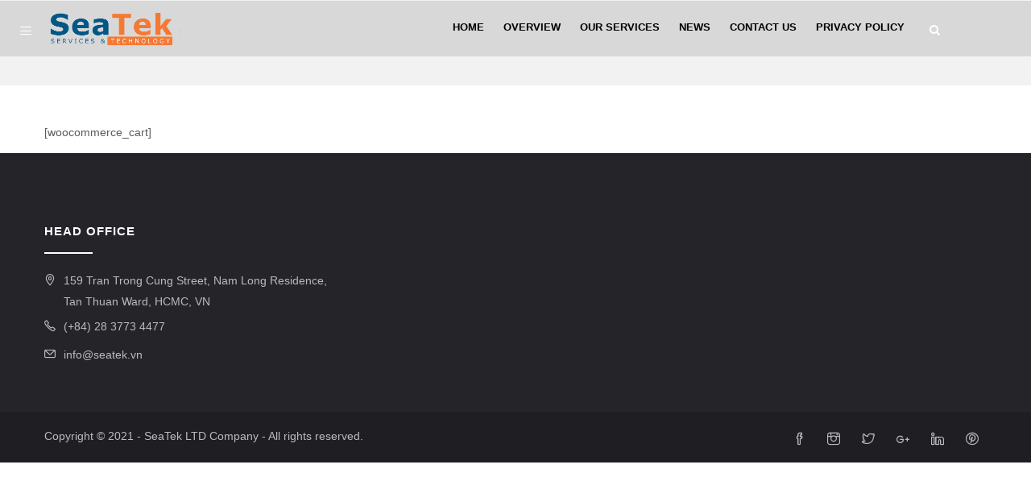

--- FILE ---
content_type: text/html; charset=UTF-8
request_url: https://www.seatek.vn/cart-2/
body_size: 10373
content:

<!DOCTYPE html>
<html lang="en-GB" class="no-js">
<head>
  <meta http-equiv="content-type" content="text/html; charset=UTF-8">
  <meta name="apple-touch-fullscreen" content="yes"/>
  <meta name="MobileOptimized" content="320"/>
  <meta name="viewport" content="width=device-width, initial-scale=1, maximum-scale=1, user-scalable=no">
  <link rel="profile" href="http://gmpg.org/xfn/11">
  <title>Cart &#8211; SEATEK </title>
<meta name='robots' content='max-image-preview:large' />
<link rel='dns-prefetch' href='//fonts.googleapis.com' />
<link rel="alternate" type="application/rss+xml" title="SEATEK  &raquo; Feed" href="https://www.seatek.vn/feed/" />
<link rel="alternate" type="application/rss+xml" title="SEATEK  &raquo; Comments Feed" href="https://www.seatek.vn/comments/feed/" />
<link rel="alternate" title="oEmbed (JSON)" type="application/json+oembed" href="https://www.seatek.vn/wp-json/oembed/1.0/embed?url=https%3A%2F%2Fwww.seatek.vn%2Fcart-2%2F" />
<link rel="alternate" title="oEmbed (XML)" type="text/xml+oembed" href="https://www.seatek.vn/wp-json/oembed/1.0/embed?url=https%3A%2F%2Fwww.seatek.vn%2Fcart-2%2F&#038;format=xml" />
<style id='wp-img-auto-sizes-contain-inline-css' type='text/css'>
img:is([sizes=auto i],[sizes^="auto," i]){contain-intrinsic-size:3000px 1500px}
/*# sourceURL=wp-img-auto-sizes-contain-inline-css */
</style>
<style id='wp-emoji-styles-inline-css' type='text/css'>

	img.wp-smiley, img.emoji {
		display: inline !important;
		border: none !important;
		box-shadow: none !important;
		height: 1em !important;
		width: 1em !important;
		margin: 0 0.07em !important;
		vertical-align: -0.1em !important;
		background: none !important;
		padding: 0 !important;
	}
/*# sourceURL=wp-emoji-styles-inline-css */
</style>
<style id='wp-block-library-inline-css' type='text/css'>
:root{--wp-block-synced-color:#7a00df;--wp-block-synced-color--rgb:122,0,223;--wp-bound-block-color:var(--wp-block-synced-color);--wp-editor-canvas-background:#ddd;--wp-admin-theme-color:#007cba;--wp-admin-theme-color--rgb:0,124,186;--wp-admin-theme-color-darker-10:#006ba1;--wp-admin-theme-color-darker-10--rgb:0,107,160.5;--wp-admin-theme-color-darker-20:#005a87;--wp-admin-theme-color-darker-20--rgb:0,90,135;--wp-admin-border-width-focus:2px}@media (min-resolution:192dpi){:root{--wp-admin-border-width-focus:1.5px}}.wp-element-button{cursor:pointer}:root .has-very-light-gray-background-color{background-color:#eee}:root .has-very-dark-gray-background-color{background-color:#313131}:root .has-very-light-gray-color{color:#eee}:root .has-very-dark-gray-color{color:#313131}:root .has-vivid-green-cyan-to-vivid-cyan-blue-gradient-background{background:linear-gradient(135deg,#00d084,#0693e3)}:root .has-purple-crush-gradient-background{background:linear-gradient(135deg,#34e2e4,#4721fb 50%,#ab1dfe)}:root .has-hazy-dawn-gradient-background{background:linear-gradient(135deg,#faaca8,#dad0ec)}:root .has-subdued-olive-gradient-background{background:linear-gradient(135deg,#fafae1,#67a671)}:root .has-atomic-cream-gradient-background{background:linear-gradient(135deg,#fdd79a,#004a59)}:root .has-nightshade-gradient-background{background:linear-gradient(135deg,#330968,#31cdcf)}:root .has-midnight-gradient-background{background:linear-gradient(135deg,#020381,#2874fc)}:root{--wp--preset--font-size--normal:16px;--wp--preset--font-size--huge:42px}.has-regular-font-size{font-size:1em}.has-larger-font-size{font-size:2.625em}.has-normal-font-size{font-size:var(--wp--preset--font-size--normal)}.has-huge-font-size{font-size:var(--wp--preset--font-size--huge)}.has-text-align-center{text-align:center}.has-text-align-left{text-align:left}.has-text-align-right{text-align:right}.has-fit-text{white-space:nowrap!important}#end-resizable-editor-section{display:none}.aligncenter{clear:both}.items-justified-left{justify-content:flex-start}.items-justified-center{justify-content:center}.items-justified-right{justify-content:flex-end}.items-justified-space-between{justify-content:space-between}.screen-reader-text{border:0;clip-path:inset(50%);height:1px;margin:-1px;overflow:hidden;padding:0;position:absolute;width:1px;word-wrap:normal!important}.screen-reader-text:focus{background-color:#ddd;clip-path:none;color:#444;display:block;font-size:1em;height:auto;left:5px;line-height:normal;padding:15px 23px 14px;text-decoration:none;top:5px;width:auto;z-index:100000}html :where(.has-border-color){border-style:solid}html :where([style*=border-top-color]){border-top-style:solid}html :where([style*=border-right-color]){border-right-style:solid}html :where([style*=border-bottom-color]){border-bottom-style:solid}html :where([style*=border-left-color]){border-left-style:solid}html :where([style*=border-width]){border-style:solid}html :where([style*=border-top-width]){border-top-style:solid}html :where([style*=border-right-width]){border-right-style:solid}html :where([style*=border-bottom-width]){border-bottom-style:solid}html :where([style*=border-left-width]){border-left-style:solid}html :where(img[class*=wp-image-]){height:auto;max-width:100%}:where(figure){margin:0 0 1em}html :where(.is-position-sticky){--wp-admin--admin-bar--position-offset:var(--wp-admin--admin-bar--height,0px)}@media screen and (max-width:600px){html :where(.is-position-sticky){--wp-admin--admin-bar--position-offset:0px}}

/*# sourceURL=wp-block-library-inline-css */
</style><style id='global-styles-inline-css' type='text/css'>
:root{--wp--preset--aspect-ratio--square: 1;--wp--preset--aspect-ratio--4-3: 4/3;--wp--preset--aspect-ratio--3-4: 3/4;--wp--preset--aspect-ratio--3-2: 3/2;--wp--preset--aspect-ratio--2-3: 2/3;--wp--preset--aspect-ratio--16-9: 16/9;--wp--preset--aspect-ratio--9-16: 9/16;--wp--preset--color--black: #000000;--wp--preset--color--cyan-bluish-gray: #abb8c3;--wp--preset--color--white: #ffffff;--wp--preset--color--pale-pink: #f78da7;--wp--preset--color--vivid-red: #cf2e2e;--wp--preset--color--luminous-vivid-orange: #ff6900;--wp--preset--color--luminous-vivid-amber: #fcb900;--wp--preset--color--light-green-cyan: #7bdcb5;--wp--preset--color--vivid-green-cyan: #00d084;--wp--preset--color--pale-cyan-blue: #8ed1fc;--wp--preset--color--vivid-cyan-blue: #0693e3;--wp--preset--color--vivid-purple: #9b51e0;--wp--preset--gradient--vivid-cyan-blue-to-vivid-purple: linear-gradient(135deg,rgb(6,147,227) 0%,rgb(155,81,224) 100%);--wp--preset--gradient--light-green-cyan-to-vivid-green-cyan: linear-gradient(135deg,rgb(122,220,180) 0%,rgb(0,208,130) 100%);--wp--preset--gradient--luminous-vivid-amber-to-luminous-vivid-orange: linear-gradient(135deg,rgb(252,185,0) 0%,rgb(255,105,0) 100%);--wp--preset--gradient--luminous-vivid-orange-to-vivid-red: linear-gradient(135deg,rgb(255,105,0) 0%,rgb(207,46,46) 100%);--wp--preset--gradient--very-light-gray-to-cyan-bluish-gray: linear-gradient(135deg,rgb(238,238,238) 0%,rgb(169,184,195) 100%);--wp--preset--gradient--cool-to-warm-spectrum: linear-gradient(135deg,rgb(74,234,220) 0%,rgb(151,120,209) 20%,rgb(207,42,186) 40%,rgb(238,44,130) 60%,rgb(251,105,98) 80%,rgb(254,248,76) 100%);--wp--preset--gradient--blush-light-purple: linear-gradient(135deg,rgb(255,206,236) 0%,rgb(152,150,240) 100%);--wp--preset--gradient--blush-bordeaux: linear-gradient(135deg,rgb(254,205,165) 0%,rgb(254,45,45) 50%,rgb(107,0,62) 100%);--wp--preset--gradient--luminous-dusk: linear-gradient(135deg,rgb(255,203,112) 0%,rgb(199,81,192) 50%,rgb(65,88,208) 100%);--wp--preset--gradient--pale-ocean: linear-gradient(135deg,rgb(255,245,203) 0%,rgb(182,227,212) 50%,rgb(51,167,181) 100%);--wp--preset--gradient--electric-grass: linear-gradient(135deg,rgb(202,248,128) 0%,rgb(113,206,126) 100%);--wp--preset--gradient--midnight: linear-gradient(135deg,rgb(2,3,129) 0%,rgb(40,116,252) 100%);--wp--preset--font-size--small: 13px;--wp--preset--font-size--medium: 20px;--wp--preset--font-size--large: 36px;--wp--preset--font-size--x-large: 42px;--wp--preset--spacing--20: 0.44rem;--wp--preset--spacing--30: 0.67rem;--wp--preset--spacing--40: 1rem;--wp--preset--spacing--50: 1.5rem;--wp--preset--spacing--60: 2.25rem;--wp--preset--spacing--70: 3.38rem;--wp--preset--spacing--80: 5.06rem;--wp--preset--shadow--natural: 6px 6px 9px rgba(0, 0, 0, 0.2);--wp--preset--shadow--deep: 12px 12px 50px rgba(0, 0, 0, 0.4);--wp--preset--shadow--sharp: 6px 6px 0px rgba(0, 0, 0, 0.2);--wp--preset--shadow--outlined: 6px 6px 0px -3px rgb(255, 255, 255), 6px 6px rgb(0, 0, 0);--wp--preset--shadow--crisp: 6px 6px 0px rgb(0, 0, 0);}:where(.is-layout-flex){gap: 0.5em;}:where(.is-layout-grid){gap: 0.5em;}body .is-layout-flex{display: flex;}.is-layout-flex{flex-wrap: wrap;align-items: center;}.is-layout-flex > :is(*, div){margin: 0;}body .is-layout-grid{display: grid;}.is-layout-grid > :is(*, div){margin: 0;}:where(.wp-block-columns.is-layout-flex){gap: 2em;}:where(.wp-block-columns.is-layout-grid){gap: 2em;}:where(.wp-block-post-template.is-layout-flex){gap: 1.25em;}:where(.wp-block-post-template.is-layout-grid){gap: 1.25em;}.has-black-color{color: var(--wp--preset--color--black) !important;}.has-cyan-bluish-gray-color{color: var(--wp--preset--color--cyan-bluish-gray) !important;}.has-white-color{color: var(--wp--preset--color--white) !important;}.has-pale-pink-color{color: var(--wp--preset--color--pale-pink) !important;}.has-vivid-red-color{color: var(--wp--preset--color--vivid-red) !important;}.has-luminous-vivid-orange-color{color: var(--wp--preset--color--luminous-vivid-orange) !important;}.has-luminous-vivid-amber-color{color: var(--wp--preset--color--luminous-vivid-amber) !important;}.has-light-green-cyan-color{color: var(--wp--preset--color--light-green-cyan) !important;}.has-vivid-green-cyan-color{color: var(--wp--preset--color--vivid-green-cyan) !important;}.has-pale-cyan-blue-color{color: var(--wp--preset--color--pale-cyan-blue) !important;}.has-vivid-cyan-blue-color{color: var(--wp--preset--color--vivid-cyan-blue) !important;}.has-vivid-purple-color{color: var(--wp--preset--color--vivid-purple) !important;}.has-black-background-color{background-color: var(--wp--preset--color--black) !important;}.has-cyan-bluish-gray-background-color{background-color: var(--wp--preset--color--cyan-bluish-gray) !important;}.has-white-background-color{background-color: var(--wp--preset--color--white) !important;}.has-pale-pink-background-color{background-color: var(--wp--preset--color--pale-pink) !important;}.has-vivid-red-background-color{background-color: var(--wp--preset--color--vivid-red) !important;}.has-luminous-vivid-orange-background-color{background-color: var(--wp--preset--color--luminous-vivid-orange) !important;}.has-luminous-vivid-amber-background-color{background-color: var(--wp--preset--color--luminous-vivid-amber) !important;}.has-light-green-cyan-background-color{background-color: var(--wp--preset--color--light-green-cyan) !important;}.has-vivid-green-cyan-background-color{background-color: var(--wp--preset--color--vivid-green-cyan) !important;}.has-pale-cyan-blue-background-color{background-color: var(--wp--preset--color--pale-cyan-blue) !important;}.has-vivid-cyan-blue-background-color{background-color: var(--wp--preset--color--vivid-cyan-blue) !important;}.has-vivid-purple-background-color{background-color: var(--wp--preset--color--vivid-purple) !important;}.has-black-border-color{border-color: var(--wp--preset--color--black) !important;}.has-cyan-bluish-gray-border-color{border-color: var(--wp--preset--color--cyan-bluish-gray) !important;}.has-white-border-color{border-color: var(--wp--preset--color--white) !important;}.has-pale-pink-border-color{border-color: var(--wp--preset--color--pale-pink) !important;}.has-vivid-red-border-color{border-color: var(--wp--preset--color--vivid-red) !important;}.has-luminous-vivid-orange-border-color{border-color: var(--wp--preset--color--luminous-vivid-orange) !important;}.has-luminous-vivid-amber-border-color{border-color: var(--wp--preset--color--luminous-vivid-amber) !important;}.has-light-green-cyan-border-color{border-color: var(--wp--preset--color--light-green-cyan) !important;}.has-vivid-green-cyan-border-color{border-color: var(--wp--preset--color--vivid-green-cyan) !important;}.has-pale-cyan-blue-border-color{border-color: var(--wp--preset--color--pale-cyan-blue) !important;}.has-vivid-cyan-blue-border-color{border-color: var(--wp--preset--color--vivid-cyan-blue) !important;}.has-vivid-purple-border-color{border-color: var(--wp--preset--color--vivid-purple) !important;}.has-vivid-cyan-blue-to-vivid-purple-gradient-background{background: var(--wp--preset--gradient--vivid-cyan-blue-to-vivid-purple) !important;}.has-light-green-cyan-to-vivid-green-cyan-gradient-background{background: var(--wp--preset--gradient--light-green-cyan-to-vivid-green-cyan) !important;}.has-luminous-vivid-amber-to-luminous-vivid-orange-gradient-background{background: var(--wp--preset--gradient--luminous-vivid-amber-to-luminous-vivid-orange) !important;}.has-luminous-vivid-orange-to-vivid-red-gradient-background{background: var(--wp--preset--gradient--luminous-vivid-orange-to-vivid-red) !important;}.has-very-light-gray-to-cyan-bluish-gray-gradient-background{background: var(--wp--preset--gradient--very-light-gray-to-cyan-bluish-gray) !important;}.has-cool-to-warm-spectrum-gradient-background{background: var(--wp--preset--gradient--cool-to-warm-spectrum) !important;}.has-blush-light-purple-gradient-background{background: var(--wp--preset--gradient--blush-light-purple) !important;}.has-blush-bordeaux-gradient-background{background: var(--wp--preset--gradient--blush-bordeaux) !important;}.has-luminous-dusk-gradient-background{background: var(--wp--preset--gradient--luminous-dusk) !important;}.has-pale-ocean-gradient-background{background: var(--wp--preset--gradient--pale-ocean) !important;}.has-electric-grass-gradient-background{background: var(--wp--preset--gradient--electric-grass) !important;}.has-midnight-gradient-background{background: var(--wp--preset--gradient--midnight) !important;}.has-small-font-size{font-size: var(--wp--preset--font-size--small) !important;}.has-medium-font-size{font-size: var(--wp--preset--font-size--medium) !important;}.has-large-font-size{font-size: var(--wp--preset--font-size--large) !important;}.has-x-large-font-size{font-size: var(--wp--preset--font-size--x-large) !important;}
/*# sourceURL=global-styles-inline-css */
</style>

<style id='classic-theme-styles-inline-css' type='text/css'>
/*! This file is auto-generated */
.wp-block-button__link{color:#fff;background-color:#32373c;border-radius:9999px;box-shadow:none;text-decoration:none;padding:calc(.667em + 2px) calc(1.333em + 2px);font-size:1.125em}.wp-block-file__button{background:#32373c;color:#fff;text-decoration:none}
/*# sourceURL=/wp-includes/css/classic-themes.min.css */
</style>
<link rel='stylesheet' id='contact-form-7-css' href='https://www.seatek.vn/wp-content/plugins/contact-form-7/includes/css/styles.css?ver=6.1.2' type='text/css' media='all' />
<link rel='stylesheet' id='rs-plugin-settings-css' href='https://www.seatek.vn/wp-content/plugins/revslider/public/assets/css/settings.css?ver=5.4.7.2' type='text/css' media='all' />
<style id='rs-plugin-settings-inline-css' type='text/css'>
#rs-demo-id {}
/*# sourceURL=rs-plugin-settings-inline-css */
</style>
<link rel='stylesheet' id='kiamo-fonts-css' href='https://fonts.googleapis.com/css?family=Open+Sans:400,600,700%7CPoppins:400,500,600,700&#038;subset' type='text/css' media='all' />
<link rel='stylesheet' id='lightgallery-css' href='https://www.seatek.vn/wp-content/themes/kiamo/js/lightgallery/css/lightgallery.min.css?ver=6.9' type='text/css' media='all' />
<link rel='stylesheet' id='kiamo-style-css' href='https://www.seatek.vn/wp-content/themes/kiamo/style.css?ver=6.9' type='text/css' media='all' />
<link rel='stylesheet' id='magnific-css' href='https://www.seatek.vn/wp-content/themes/kiamo/js/magnific/magnific-popup.css?ver=6.9' type='text/css' media='all' />
<link rel='stylesheet' id='owl-carousel-css' href='https://www.seatek.vn/wp-content/themes/kiamo/js/owl-carousel/assets/owl.carousel.css?ver=6.9' type='text/css' media='all' />
<link rel='stylesheet' id='icon-custom-css' href='https://www.seatek.vn/wp-content/themes/kiamo/css/icon-custom.css?ver=6.9' type='text/css' media='all' />
<link rel='stylesheet' id='icon-fontawesome-css' href='https://www.seatek.vn/wp-content/themes/kiamo/css/fontawesome/css/font-awesome.min.css?ver=6.9' type='text/css' media='all' />
<link rel='stylesheet' id='kiamo-bootstrap-css' href='https://www.seatek.vn/wp-content/themes/kiamo/css/skins/orange/bootstrap.css?ver=1.1' type='text/css' media='all' />
<link rel='stylesheet' id='kiamo-woocoomerce-css' href='https://www.seatek.vn/wp-content/themes/kiamo/css/skins/orange/woocommerce.css?ver=6.9' type='text/css' media='all' />
<link rel='stylesheet' id='kiamo-template-css' href='https://www.seatek.vn/wp-content/themes/kiamo/css/skins/orange/template.css?ver=6.9' type='text/css' media='all' />
<link rel='stylesheet' id='gva-custom-style-css' href='https://www.seatek.vn/wp-content/themes/kiamo/css/custom_script.css?ver=6.9' type='text/css' media='all' />
<style id='gva-custom-style-inline-css' type='text/css'>
body, .menu-font-base ul.mega-menu > li > a, .megamenu-main .widget .widget-title, .megamenu-main .widget .widgettitle, .gva-vertical-menu ul.navbar-nav li a,.vc_general.vc_tta-tabs.vc_tta-tabs-position-left .vc_tta-panels-container .tabs-list > li > a, .post .entry-meta{font-family:Arial, Helvetica, sans-serif,sans-serif;}ul.navbar-nav.gva-nav-menu > li > a, ul.navbar-nav.gva-nav-menu > li .submenu-inner li a, ul.navbar-nav.gva-nav-menu > li ul.submenu-inner li a,.gsc-icon-box .highlight_content .title,.gsc-heading .title-desc, .milestone-block .milestone-text, .gsc-call-to-action .title, .gsc-box-hover .backend .box-title, .gsc-box-hover .box-title, .rotate-text .primary-text, .widget_categories ul > li > a,.widget_rss ul > li a, .widget_recent_entries ul > li a, .widget_pages ul > li > a, .widget_archive ul > li > a, .portfolio-v1 .content-inner .title a , .portfolio-item-v2 .content-inner .title,.portfolio-filter ul.nav-tabs > li > a, .testimonial-node-v1 .testimonial-content .quote, .team-block .team-name, h1, h2, h3, h4, h5, h6, .h1, .h2, .h3, .h4, .h5, .h6{font-family:Arial, Helvetica, sans-serif,sans-serif;}body{color:#5b5b5b;}.topbar{background:#ffffff;}.topbar{color: #ffffff;}header, header .header-main{background: transparent!important;}header{color: #000000;}header a{color: #ffffff;}header a:hover, header a:focus, header a:active{color: #faac58!important;}.header-mainmenu{background: #d8d8d8!important;}ul.gva-main-menu{color: #eeee22;}ul.gva-main-menu > li > a, .menu-light-style .gva-nav-menu > li > a{color: #000000!important;}ul.gva-main-menu > li > a:hover, ul.gva-main-menu > li > a:focus, ul.gva-main-menu > li > a:active{color: #ff8000!important;}div.page {background: transparent!important;}div.page a:hover, div.page a:active, div.page a:focus {background: #ff8000!important;}
/*# sourceURL=gva-custom-style-inline-css */
</style>
<script type="text/javascript" src="https://www.seatek.vn/wp-includes/js/jquery/jquery.min.js?ver=3.7.1" id="jquery-core-js"></script>
<script type="text/javascript" src="https://www.seatek.vn/wp-includes/js/jquery/jquery-migrate.min.js?ver=3.4.1" id="jquery-migrate-js"></script>
<script type="text/javascript" src="https://www.seatek.vn/wp-content/plugins/revslider/public/assets/js/jquery.themepunch.tools.min.js?ver=5.4.7.2" id="tp-tools-js"></script>
<script type="text/javascript" src="https://www.seatek.vn/wp-content/plugins/revslider/public/assets/js/jquery.themepunch.revolution.min.js?ver=5.4.7.2" id="revmin-js"></script>
<script type="text/javascript" src="https://www.seatek.vn/wp-content/themes/kiamo/js/bootstrap.js?ver=6.9" id="bootstrap-js"></script>
<script type="text/javascript" src="https://www.seatek.vn/wp-content/themes/kiamo/js/countdown.js?ver=6.9" id="countdown-js"></script>
<script type="text/javascript" src="https://www.seatek.vn/wp-content/themes/kiamo/js/perfect-scrollbar.jquery.min.js?ver=6.9" id="scrollbar-js"></script>
<script type="text/javascript" src="https://www.seatek.vn/wp-content/themes/kiamo/js/owl-carousel/owl.carousel.min.js?ver=6.9" id="owl-carousel-js"></script>
<script type="text/javascript" src="https://www.seatek.vn/wp-content/themes/kiamo/js/magnific/jquery.magnific-popup.min.js?ver=6.9" id="magnific-js"></script>
<script type="text/javascript" src="https://www.seatek.vn/wp-content/themes/kiamo/js/scroll/jquery.scrollto.js?ver=6.9" id="scroll-to-js"></script>
<script type="text/javascript" src="https://www.seatek.vn/wp-content/themes/kiamo/js/waypoint.js?ver=6.9" id="waypoint-js"></script>
<script type="text/javascript" src="https://www.seatek.vn/wp-content/themes/kiamo/js/jquery.cookie.js?ver=6.9" id="cookie-js"></script>
<script type="text/javascript" src="https://www.seatek.vn/wp-content/themes/kiamo/js/jquery.typer.js?ver=6.9" id="typer-js"></script>
<script type="text/javascript" src="https://www.seatek.vn/wp-content/themes/kiamo/js/lightgallery/js/lightgallery.min.js?ver=6.9" id="lightgallery-js"></script>
<script type="text/javascript" src="https://www.seatek.vn/wp-content/themes/kiamo/js/main.js?ver=6.9" id="kiamo-main-js"></script>
<script type="text/javascript" src="https://www.seatek.vn/wp-content/themes/kiamo/js/woocommerce.js?ver=6.9" id="woocommerce-theme-js"></script>
<link rel="https://api.w.org/" href="https://www.seatek.vn/wp-json/" /><link rel="alternate" title="JSON" type="application/json" href="https://www.seatek.vn/wp-json/wp/v2/pages/2880" /><link rel="EditURI" type="application/rsd+xml" title="RSD" href="https://www.seatek.vn/xmlrpc.php?rsd" />
<meta name="generator" content="WordPress 6.9" />
<link rel="canonical" href="https://www.seatek.vn/cart-2/" />
<link rel='shortlink' href='https://www.seatek.vn/?p=2880' />
<script> var ajaxurl = "https://www.seatek.vn/wp-admin/admin-ajax.php";</script><noscript><style>.vce-row-container .vcv-lozad {display: none}</style></noscript><meta name="generator" content="Powered by Visual Composer Website Builder - fast and easy-to-use drag and drop visual editor for WordPress."/><script> var ajaxurl = "https://www.seatek.vn/wp-admin/admin-ajax.php";</script><style type="text/css">.recentcomments a{display:inline !important;padding:0 !important;margin:0 !important;}</style><meta name="generator" content="Powered by WPBakery Page Builder - drag and drop page builder for WordPress."/>
<!--[if lte IE 9]><link rel="stylesheet" type="text/css" href="https://www.seatek.vn/wp-content/plugins/js_composer/assets/css/vc_lte_ie9.min.css" media="screen"><![endif]--><meta name="generator" content="Powered by Slider Revolution 5.4.7.2 - responsive, Mobile-Friendly Slider Plugin for WordPress with comfortable drag and drop interface." />
<link rel="icon" href="https://www.seatek.vn/wp-content/uploads/2015/12/cropped-favicon-32x32.png" sizes="32x32" />
<link rel="icon" href="https://www.seatek.vn/wp-content/uploads/2015/12/cropped-favicon-192x192.png" sizes="192x192" />
<link rel="apple-touch-icon" href="https://www.seatek.vn/wp-content/uploads/2015/12/cropped-favicon-180x180.png" />
<meta name="msapplication-TileImage" content="https://www.seatek.vn/wp-content/uploads/2015/12/cropped-favicon-270x270.png" />
<script type="text/javascript">function setREVStartSize(e){									
						try{ e.c=jQuery(e.c);var i=jQuery(window).width(),t=9999,r=0,n=0,l=0,f=0,s=0,h=0;
							if(e.responsiveLevels&&(jQuery.each(e.responsiveLevels,function(e,f){f>i&&(t=r=f,l=e),i>f&&f>r&&(r=f,n=e)}),t>r&&(l=n)),f=e.gridheight[l]||e.gridheight[0]||e.gridheight,s=e.gridwidth[l]||e.gridwidth[0]||e.gridwidth,h=i/s,h=h>1?1:h,f=Math.round(h*f),"fullscreen"==e.sliderLayout){var u=(e.c.width(),jQuery(window).height());if(void 0!=e.fullScreenOffsetContainer){var c=e.fullScreenOffsetContainer.split(",");if (c) jQuery.each(c,function(e,i){u=jQuery(i).length>0?u-jQuery(i).outerHeight(!0):u}),e.fullScreenOffset.split("%").length>1&&void 0!=e.fullScreenOffset&&e.fullScreenOffset.length>0?u-=jQuery(window).height()*parseInt(e.fullScreenOffset,0)/100:void 0!=e.fullScreenOffset&&e.fullScreenOffset.length>0&&(u-=parseInt(e.fullScreenOffset,0))}f=u}else void 0!=e.minHeight&&f<e.minHeight&&(f=e.minHeight);e.c.closest(".rev_slider_wrapper").css({height:f})					
						}catch(d){console.log("Failure at Presize of Slider:"+d)}						
					};</script>
		<style type="text/css" id="wp-custom-css">
			/* Màu mặc định cho tiêu đề bài viết */
.entry-title a {
  color: #000 !important;
  text-decoration: none !important;
}

/* Khi hover (di chuột vào link) */
.entry-title a:hover {
  color: #333 !important; /* có thể đổi nếu muốn hover sáng hơn */
  text-decoration: underline; /* tùy chọn, có thể bỏ nếu không muốn */
}

div.post-content header.entry-header h2.entry-title a {
  background-color: transparent !important;
}

h2.entry-title a {
  background: none !important;
  color: #000 !important;
  text-decoration: none;
  transition: color 0.3s ease;
}

h2.entry-title a:hover {
  color: #ff6600 !important;
}

.widget_recent_entries a {
  background: none !important;
  color: #000 !important; /* Màu chữ mặc định */
  text-decoration: none;
  transition: color 0.3s ease;
}

.widget_recent_entries a:hover {
  background: none !important;
  color: #ff6600 !important; /* Màu cam khi hover */
}

/* Widget Recent Posts - Xóa nền và tinh chỉnh link */
#recent-posts-4.widget_recent_entries a {
  background: none !important;        /* Gỡ background Bootstrap */
  color: #000 !important;              /* Màu chữ mặc định */
  text-decoration: none;               /* Bỏ gạch chân */
  transition: color 0.3s ease;         /* Hiệu ứng chuyển màu mượt */
}

/* Khi hover vào link */
#recent-posts-4.widget_recent_entries a:hover {
  background: none !important;         /* Đảm bảo không bị đổi nền */
  color: #ff6600 !important;           /* Màu cam khi hover */
  text-decoration: underline;          /* Tuỳ chọn, có thể bỏ */
}


/* Widget Category - xóa background link, chỉnh màu chữ và hover */
#categories-3.widget_categories a {
  background: none !important;      /* Gỡ background Bootstrap */
  color: #000 !important;            /* Màu chữ mặc định */
  text-decoration: none;             /* Bỏ gạch chân */
  transition: color 0.3s ease;       /* Hiệu ứng đổi màu mượt */
}

/* Khi hover vào category link */
#categories-3.widget_categories a:hover {
  background: none !important;
  color: #ff6600 !important;         /* Màu cam khi hover */
  text-decoration: underline;        /* Có thể bỏ nếu không muốn */
}
		</style>
		<noscript><style type="text/css"> .wpb_animate_when_almost_visible { opacity: 1; }</style></noscript><link rel='stylesheet' id='js_composer_front-css' href='https://www.seatek.vn/wp-content/plugins/js_composer/assets/css/js_composer.min.css?ver=5.4.7' type='text/css' media='all' />
</head>

<body class="wp-singular page-template-default page page-id-2880 wp-theme-kiamo vcwb wpb-js-composer js-comp-ver-5.4.7 vc_responsive">
  <div class="wrapper-page header-absolute"> <!--page-->
       
    <header class="header-default header-v2">
      <div class="gv-sticky-menu">
        
<div class="header-mobile hidden-lg hidden-md">
  <div class="container">
    <div class="row"> 
     
      <div class="left col-xs-4">
         <div class="hidden-lg hidden-md">
   <div class="canvas-menu gva-offcanvas">
     <a class="dropdown-toggle" data-canvas=".mobile" href="#"><i class="gv-icon-103"></i></a>
   </div>
   <div class="gva-offcanvas-content mobile">
      <div class="close-canvas"><a><i class="gv-icon-8"></i></a></div>
      <div class="wp-sidebar sidebar">
         <div id="gva-mobile-menu" class="navbar-collapse"><ul id="menu-main-menu" class="nav navbar-nav gva-nav-menu gva-mobile-menu"><li id="menu-item-2896" class="menu-item menu-item-type-custom menu-item-object-custom menu-item-home menu-item-2896"><a href="https://www.seatek.vn">Home</a></li>
<li id="menu-item-2901" class="menu-item menu-item-type-post_type menu-item-object-page menu-item-2901"><a href="https://www.seatek.vn/company-overview/">Overview</a></li>
<li id="menu-item-2917" class="menu-item menu-item-type-custom menu-item-object-custom menu-item-2917"><a href="https://www.seatek.vn/service-1-3/">OUR SERVICES</a></li>
<li id="menu-item-2928" class="menu-item menu-item-type-custom menu-item-object-custom menu-item-2928"><a href="https://www.seatek.vn/news">NEWS</a></li>
<li id="menu-item-2897" class="menu-item menu-item-type-custom menu-item-object-custom menu-item-2897"><a href="https://www.seatek.vn/contact-us/">CONTACT US</a></li>
<li id="menu-item-3287" class="menu-item menu-item-type-post_type menu-item-object-page menu-item-3287"><a href="https://www.seatek.vn/privacy-policy-2/">Privacy Policy</a></li>
</ul></div>         <div class="after-offcanvas">
            <aside id="text-2" class="widget clearfix widget_text">			<div class="textwidget"><div class="info-shop">
<div class="item"><a href="#"><i class="mn-icon-250"></i><span>Hỗ trợ: 093 555 6998</span></a></div>
<div class="item"><a href="#"><i class="mn-icon-220"></i><span>Sales: 0933 051 150/span></a></div>
<div class="item"><a href="#"><i class="mn-icon-1246"></i><span>Email: info@seatek.vn</span></a></div>
<div class="item"><a href="#"><i class="mn-icon-410"></i><span>Account</span></a></div>
<div class="item"><a href="#"><i class="mn-icon-114"></i><span>Login</span></a></div>
</div>
</div>
		</aside><aside id="text-3" class="widget clearfix widget_text">			<div class="textwidget"><div class="list-socials white">
  <a href="#"><i class="mn-icon-1405"></i></a>
  <a href="#"><i class="mn-icon-1411"></i></a>
  <a href="#"><i class="mn-icon-1406"></i></a>
   <a href="#"><i class="mn-icon-1407"></i></a>
   <a href="#"><i class="mn-icon-1408"></i></a>
</div></div>
		</aside>         </div>    
     </div>
   </div>
</div>      </div>

      <div class="center text-center col-xs-4">
        <div class="logo-menu">
          <a href="https://www.seatek.vn/">
            <img src="https://www.seatek.vn/wp-content/uploads/2015/12/logo02.png" alt="SEATEK " />
          </a>
        </div>
      </div>


        <div class="right col-xs-4">
                    <div class="main-search gva-search">
            <a><i class="gv-icon-52"></i></a>
          </div>
        </div> 
       
    </div>  
  </div>  
</div>        <div class="header-mainmenu hidden-xs hidden-sm">
          
            <div class="hidden-xs hidden-sm">
    <div class="canvas-menu gva-offcanvas">
      <a class="dropdown-toggle" data-canvas=".default" href="#"><i class="gv-icon-103"></i></a>
    </div>
    <div class="gva-offcanvas-content default">
      <div class="close-canvas"><a><i class="gv-icon-8"></i></a></div>
      <div class="wp-sidebar sidebar">
        <aside id="text-4" class="widget clearfix widget_text"><h3 class="widget-title"><span>LIÊN HỆ</span></h3>			<div class="textwidget"><div class="text-center" style = "color:#6E6E6E;">Công ty TNHH Dịch Vụ & Phát Triển Công Nghệ Seatek mong muốn đồng hành cùng sự phát triển của doanh nghiệp, chúng tôi luôn sẵn sàng hợp tác và hỗ trợ doanh nghiệp trong tất cả các dự án. Cũng như việc chuyển giao các vấn đề về ứng dụng công nghệ thông tin vào công việc quản lý, nhằm mang lại hiệu quả cao nhất cho các doanh nghiệp.</div></div>
		</aside><aside id="text-5" class="widget clearfix widget_text">			<div class="textwidget"><div class="info-shop">
      <div class="item"><a href="#"><i class="mn-icon-250"></i><span>Hỗ trợ: 093 555 6998</span></a></div>

     <div class="item"><a href="#"><i class="mn-icon-220"></i><span>Sales: 0933 051 150</span></a></div>

     <div class="item"><a href="#"><i class="mn-icon-1246"></i><span>Email: info@seatek.vn</span></a></div>

     <div class="item"><a href="#"><i class="mn-icon-410"></i><span>Account</span></a></div>

     <div class="item"><a href="#"><i class="mn-icon-114"></i><span>Login</span></a></div>

</div>
</div>
		</aside><aside id="text-6" class="widget clearfix widget_text">			<div class="textwidget"><div class="list-socials white">
  <a href="#"><i class="mn-icon-1405"></i></a>
  <a href="#"><i class="mn-icon-1411"></i></a>
  <a href="#"><i class="mn-icon-1406"></i></a>
   <a href="#"><i class="mn-icon-1407"></i></a>
   <a href="#"><i class="mn-icon-1408"></i></a>
</div></div>
		</aside>  
      </div>
    </div>
  </div>
  
          <div class="container prelative">
              
            <div class="prelative">
              <div class="row">
              
                <div class="logo col-lg-2 col-md-2">
                  <a class="logo-theme" href="https://www.seatek.vn/">
                    <img src="https://www.seatek.vn/wp-content/uploads/2015/12/logo01.png" alt="SEATEK " />
                  </a>
                </div>

                <div class="col-lg-10 col-md-10 pstatic">
                  <div class="header-right">  
                    <div class="content-innter clearfix">
                      <div id="gva-mainmenu" class="pstatic main-menu header-bottom">
                        <div id="gva-main-menu" class="navbar-collapse"><ul id="menu-main-menu-1" class="nav navbar-nav gva-nav-menu gva-main-menu"><li class="menu-item menu-item-type-custom menu-item-object-custom menu-item-home menu-item-2896"><a href="https://www.seatek.vn">Home</a></li>
<li class="menu-item menu-item-type-post_type menu-item-object-page menu-item-2901"><a href="https://www.seatek.vn/company-overview/">Overview</a></li>
<li class="menu-item menu-item-type-custom menu-item-object-custom menu-item-2917"><a href="https://www.seatek.vn/service-1-3/">OUR SERVICES</a></li>
<li class="menu-item menu-item-type-custom menu-item-object-custom menu-item-2928"><a href="https://www.seatek.vn/news">NEWS</a></li>
<li class="menu-item menu-item-type-custom menu-item-object-custom menu-item-2897"><a href="https://www.seatek.vn/contact-us/">CONTACT US</a></li>
<li class="menu-item menu-item-type-post_type menu-item-object-page menu-item-3287"><a href="https://www.seatek.vn/privacy-policy-2/">Privacy Policy</a></li>
</ul></div>                      </div>
                    </div>

                    <div class="main-search gva-search">
                      <a><i class="fa fa-search"></i></a>
                    </div>
                    
                    <div class="mini-cart-header cart-v2">
                        
                    </div>
                  </div>  
                </div> 
          
              </div>  
            </div>  
          </div>
        </div> 
      </div>
    </header>

        <div id="page-content"> <!--page content-->
      <div class="gva-search-content search-content">
        <a class="close-search"><i class="gv-icon-4"></i></a>
        <div class="search-content-inner">
          <div class="content-inner"><form method="get" class="searchform gva-main-search" action="https://www.seatek.vn/">
	<div class="gva-search">
		<input name="s" maxlength="40" class="form-control input-large input-search" type="text" size="20" placeholder="Search...">
		<span class="input-group-addon input-large btn-search">
			<input type="submit" class="fa" value="&#xf002;" />
		</span>
	</div>
</form>


</div>  
        </div>  
      </div>

  <div id="wp-main-content" class="clearfix main-page title-layout-standard">
     
   <div class="custom-breadcrumb " >
            <div class="container">
                   <ol class="breadcrumb"><li><a href="https://www.seatek.vn">Home</a>  / </li> <li class="active">Cart</li></ol>      </div>   
   </div>
       <div class="container">
    <div class="content-page-wrap">
             <div class="main-page-content base-layout row has-no-sidebar">
          
            <div class="content-page col-lg-12 col-md-12 col-sm-12 col-xs-12">
              <div class="content-page-inner">   
                      <div class="clearfix post-2880 page type-page status-publish hentry" id="2880">

        
                <p>[woocommerce_cart]</p>

        <div class="link-pages"></div>
        <div class="container">
                    </div>
        
    </div>

              </div>    
            </div>      

            <!-- Left sidebar -->
            
            <!-- Right Sidebar -->
            
        </div> 
              </div>
    </div>
     
  </div>    
     
	</div><!--end page content-->
	
</div><!-- End page -->

	<footer id="wp-footer" class="clearfix">
				<div class="footer-main"><div class="vc_wpb_row_inner  "><div class="vc_row wpb_row vc_row-fluid footer-light remove_padding_bottom row-container"><div class="container"><div class="row "><div class="wpb_column vc_column_container vc_col-sm-12 vc_col-lg-4 vc_col-md-4"><div class="vc_column-inner "><div class="wpb_wrapper"><div  class="vc_wp_text wpb_content_element"><div class="widget widget_text"><h2 class="widgettitle">Head office</h2>			<div class="textwidget"><div class="store-info">
<div class="item"><i class="gv-icon-1142"></i>159 Tran Trong Cung Street, Nam Long Residence, Tan Thuan Ward, HCMC, VN</div>
<div class="item"><i class="gv-icon-250"></i>(+84) 28 3773 4477</div>
<div class="item"><i class="gv-icon-220"></i>info@seatek.vn</div>
</div>
</div>
		</div></div></div></div></div><div class="wpb_column vc_column_container vc_col-sm-6 vc_col-lg-2 vc_col-md-2"><div class="vc_column-inner "><div class="wpb_wrapper"><div  class="vc_wp_custommenu wpb_content_element"></div></div></div></div><div class="wpb_column vc_column_container vc_col-sm-6 vc_col-lg-2 vc_col-md-2"><div class="vc_column-inner "><div class="wpb_wrapper"><div  class="vc_wp_custommenu wpb_content_element"></div></div></div></div><div class="wpb_column vc_column_container vc_col-sm-6 vc_col-lg-2 vc_col-md-2"><div class="vc_column-inner "><div class="wpb_wrapper"><div  class="vc_wp_custommenu wpb_content_element"></div></div></div></div><div class="wpb_column vc_column_container vc_col-sm-6 vc_col-lg-2 vc_col-md-2"><div class="vc_column-inner "><div class="wpb_wrapper"><div  class="vc_wp_custommenu wpb_content_element"></div></div></div></div></div></div></div></div></div>		<div class="copyright">
			<div class="container">
				<div class="row">
					<div class="col-sm-8 col-xs-12">
						Copyright © 2021 - SeaTek LTD Company - All rights reserved.					</div>
					<div class="col-sm-4 col-xs-12">
						<ul class="socials">
        <li><a href="#"><i class="gv-icon-1405"></i></a></li>
    

        <li><a href="#"><i class="gv-icon-1411"></i></a></li>
     

        <li><a href="#"><i class="gv-icon-1406"></i></a></li>
     

        <li><a href="#"><i class="gv-icon-1409"></i></a></li>
     

        <li><a href="#"><i class="gv-icon-1408"></i></a></li>
    

        <li><a href="#"><i class=" gv-icon-1416"></i></a></li>
    
   
   
   
   
    </ul>					</div>
				</div>	
			</div>
		</div>
		<div class="return-top default"><i class="gv-icon-194"></i></div>

	</footer>
	<div id="gva-overlay"></div>
	<div id="gva-quickview" class="clearfix"></div>
	<svg version="1.1" xmlns="http://www.w3.org/2000/svg" xmlns:xlink="http://www.w3.org/1999/xlink" class="blur-svg">
	   <defs>
	      <filter id="blur-filter">
	         <feGaussianBlur stdDeviation="3"></feGaussianBlur>
	      </filter>
	    </defs>
	</svg>
<script type="speculationrules">
{"prefetch":[{"source":"document","where":{"and":[{"href_matches":"/*"},{"not":{"href_matches":["/wp-*.php","/wp-admin/*","/wp-content/uploads/*","/wp-content/*","/wp-content/plugins/*","/wp-content/themes/kiamo/*","/*\\?(.+)"]}},{"not":{"selector_matches":"a[rel~=\"nofollow\"]"}},{"not":{"selector_matches":".no-prefetch, .no-prefetch a"}}]},"eagerness":"conservative"}]}
</script>
<script type="text/javascript" src="https://www.seatek.vn/wp-includes/js/dist/hooks.min.js?ver=dd5603f07f9220ed27f1" id="wp-hooks-js"></script>
<script type="text/javascript" src="https://www.seatek.vn/wp-includes/js/dist/i18n.min.js?ver=c26c3dc7bed366793375" id="wp-i18n-js"></script>
<script type="text/javascript" id="wp-i18n-js-after">
/* <![CDATA[ */
wp.i18n.setLocaleData( { 'text direction\u0004ltr': [ 'ltr' ] } );
//# sourceURL=wp-i18n-js-after
/* ]]> */
</script>
<script type="text/javascript" src="https://www.seatek.vn/wp-content/plugins/contact-form-7/includes/swv/js/index.js?ver=6.1.2" id="swv-js"></script>
<script type="text/javascript" id="contact-form-7-js-translations">
/* <![CDATA[ */
( function( domain, translations ) {
	var localeData = translations.locale_data[ domain ] || translations.locale_data.messages;
	localeData[""].domain = domain;
	wp.i18n.setLocaleData( localeData, domain );
} )( "contact-form-7", {"translation-revision-date":"2024-05-21 11:58:24+0000","generator":"GlotPress\/4.0.1","domain":"messages","locale_data":{"messages":{"":{"domain":"messages","plural-forms":"nplurals=2; plural=n != 1;","lang":"en_GB"},"Error:":["Error:"]}},"comment":{"reference":"includes\/js\/index.js"}} );
//# sourceURL=contact-form-7-js-translations
/* ]]> */
</script>
<script type="text/javascript" id="contact-form-7-js-before">
/* <![CDATA[ */
var wpcf7 = {
    "api": {
        "root": "https:\/\/www.seatek.vn\/wp-json\/",
        "namespace": "contact-form-7\/v1"
    }
};
//# sourceURL=contact-form-7-js-before
/* ]]> */
</script>
<script type="text/javascript" src="https://www.seatek.vn/wp-content/plugins/contact-form-7/includes/js/index.js?ver=6.1.2" id="contact-form-7-js"></script>
<script type="text/javascript" src="https://www.seatek.vn/wp-content/plugins/gaviasframework/js/gavias.themer.js" id="gavias.themer-js"></script>
<script type="text/javascript" src="https://www.seatek.vn/wp-includes/js/imagesloaded.min.js?ver=5.0.0" id="imagesloaded-js"></script>
<script type="text/javascript" src="https://www.seatek.vn/wp-includes/js/masonry.min.js?ver=4.2.2" id="masonry-js"></script>
<script type="text/javascript" src="https://www.seatek.vn/wp-content/plugins/js_composer/assets/lib/bower/isotope/dist/isotope.pkgd.min.js?ver=5.4.7" id="isotope-js"></script>
<script type="text/javascript" src="https://www.seatek.vn/wp-content/plugins/js_composer/assets/js/dist/js_composer_front.min.js?ver=5.4.7" id="wpb_composer_front_js-js"></script>
<script id="wp-emoji-settings" type="application/json">
{"baseUrl":"https://s.w.org/images/core/emoji/17.0.2/72x72/","ext":".png","svgUrl":"https://s.w.org/images/core/emoji/17.0.2/svg/","svgExt":".svg","source":{"concatemoji":"https://www.seatek.vn/wp-includes/js/wp-emoji-release.min.js?ver=6.9"}}
</script>
<script type="module">
/* <![CDATA[ */
/*! This file is auto-generated */
const a=JSON.parse(document.getElementById("wp-emoji-settings").textContent),o=(window._wpemojiSettings=a,"wpEmojiSettingsSupports"),s=["flag","emoji"];function i(e){try{var t={supportTests:e,timestamp:(new Date).valueOf()};sessionStorage.setItem(o,JSON.stringify(t))}catch(e){}}function c(e,t,n){e.clearRect(0,0,e.canvas.width,e.canvas.height),e.fillText(t,0,0);t=new Uint32Array(e.getImageData(0,0,e.canvas.width,e.canvas.height).data);e.clearRect(0,0,e.canvas.width,e.canvas.height),e.fillText(n,0,0);const a=new Uint32Array(e.getImageData(0,0,e.canvas.width,e.canvas.height).data);return t.every((e,t)=>e===a[t])}function p(e,t){e.clearRect(0,0,e.canvas.width,e.canvas.height),e.fillText(t,0,0);var n=e.getImageData(16,16,1,1);for(let e=0;e<n.data.length;e++)if(0!==n.data[e])return!1;return!0}function u(e,t,n,a){switch(t){case"flag":return n(e,"\ud83c\udff3\ufe0f\u200d\u26a7\ufe0f","\ud83c\udff3\ufe0f\u200b\u26a7\ufe0f")?!1:!n(e,"\ud83c\udde8\ud83c\uddf6","\ud83c\udde8\u200b\ud83c\uddf6")&&!n(e,"\ud83c\udff4\udb40\udc67\udb40\udc62\udb40\udc65\udb40\udc6e\udb40\udc67\udb40\udc7f","\ud83c\udff4\u200b\udb40\udc67\u200b\udb40\udc62\u200b\udb40\udc65\u200b\udb40\udc6e\u200b\udb40\udc67\u200b\udb40\udc7f");case"emoji":return!a(e,"\ud83e\u1fac8")}return!1}function f(e,t,n,a){let r;const o=(r="undefined"!=typeof WorkerGlobalScope&&self instanceof WorkerGlobalScope?new OffscreenCanvas(300,150):document.createElement("canvas")).getContext("2d",{willReadFrequently:!0}),s=(o.textBaseline="top",o.font="600 32px Arial",{});return e.forEach(e=>{s[e]=t(o,e,n,a)}),s}function r(e){var t=document.createElement("script");t.src=e,t.defer=!0,document.head.appendChild(t)}a.supports={everything:!0,everythingExceptFlag:!0},new Promise(t=>{let n=function(){try{var e=JSON.parse(sessionStorage.getItem(o));if("object"==typeof e&&"number"==typeof e.timestamp&&(new Date).valueOf()<e.timestamp+604800&&"object"==typeof e.supportTests)return e.supportTests}catch(e){}return null}();if(!n){if("undefined"!=typeof Worker&&"undefined"!=typeof OffscreenCanvas&&"undefined"!=typeof URL&&URL.createObjectURL&&"undefined"!=typeof Blob)try{var e="postMessage("+f.toString()+"("+[JSON.stringify(s),u.toString(),c.toString(),p.toString()].join(",")+"));",a=new Blob([e],{type:"text/javascript"});const r=new Worker(URL.createObjectURL(a),{name:"wpTestEmojiSupports"});return void(r.onmessage=e=>{i(n=e.data),r.terminate(),t(n)})}catch(e){}i(n=f(s,u,c,p))}t(n)}).then(e=>{for(const n in e)a.supports[n]=e[n],a.supports.everything=a.supports.everything&&a.supports[n],"flag"!==n&&(a.supports.everythingExceptFlag=a.supports.everythingExceptFlag&&a.supports[n]);var t;a.supports.everythingExceptFlag=a.supports.everythingExceptFlag&&!a.supports.flag,a.supports.everything||((t=a.source||{}).concatemoji?r(t.concatemoji):t.wpemoji&&t.twemoji&&(r(t.twemoji),r(t.wpemoji)))});
//# sourceURL=https://www.seatek.vn/wp-includes/js/wp-emoji-loader.min.js
/* ]]> */
</script>
</body>
</html>

--- FILE ---
content_type: text/css
request_url: https://www.seatek.vn/wp-content/themes/kiamo/style.css?ver=6.9
body_size: 252
content:
/*
Theme Name: Kiamo
Theme URI: http://gaviasthemes.com/kiamo/
Author URI: http://gaviasthemes.com/
Author: Gaviasthemes Team
Description: The 2018 theme for WordPress is a fully responsive theme that looks great on any device.
Version: 1.1
License: GNU General Public License v2 or later
License URI: http://www.gnu.org/licenses/gpl-2.0.html
Tags: one-column, two-columns, right-sidebar, custom-background, custom-header, custom-menu, editor-style, featured-images, flexible-header, full-width-template, microformats, post-formats, sticky-post, theme-options, translation-ready
Text Domain: kiamo

This theme, like WordPress, is licensed under the GPL.
Use it to make something cool, have fun, and share what you've learned with others.
*/
.wp-caption-text{
   text-align: left;
}
.gallery-caption{
   text-align: left;
   font-weight: 700;
}
.bypostauthor{
   text-align: left;
}